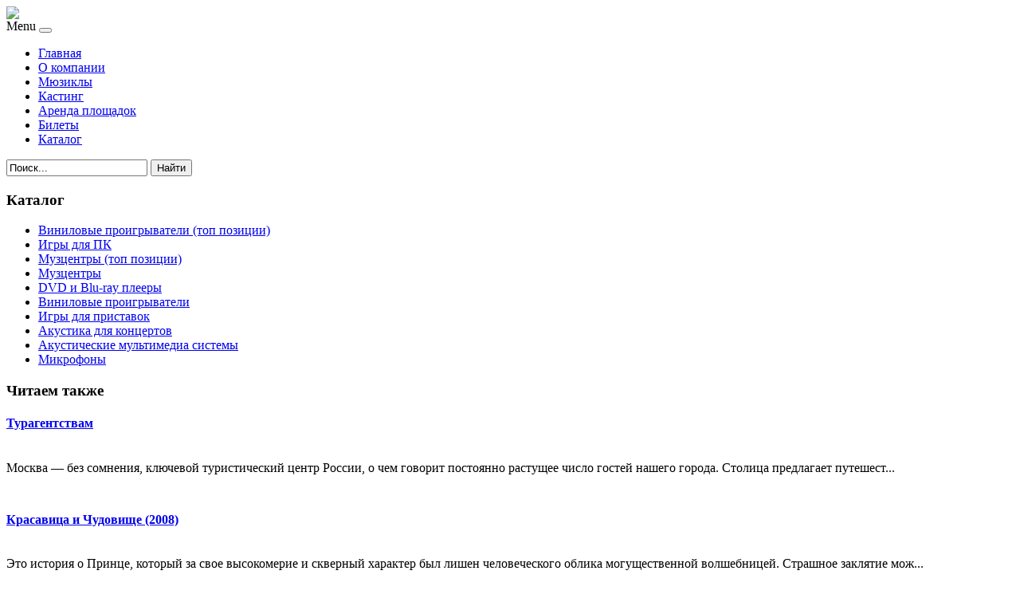

--- FILE ---
content_type: text/html; charset=utf-8
request_url: http://stage-musical.ru/katalog/dvd-i-blu-ray-pleery/mystery-mdv-621u1.html
body_size: 9116
content:
<!DOCTYPE html PUBLIC "-//W3C//DTD XHTML 1.0 Transitional//EN" "http://www.w3.org/TR/xhtml1/DTD/xhtml1-transitional.dtd">
<html xmlns="http://www.w3.org/1999/xhtml" xml:lang="ru-ru" lang="ru-ru" >
<head>
<base href="http://stage-musical.ru/katalog/dvd-i-blu-ray-pleery/mystery-mdv-621u1.html" />
	<meta http-equiv="content-type" content="text/html; charset=utf-8" />
	<meta name="keywords" content="билеты на мюзиклы, музыка в Москве, музыкальные товары" />
	<meta name="title" content="Mystery MDV-621U" />
	<meta name="viewport" content="width=device-width, initial-scale=1.0" />
	<meta name="description" content="Mystery MDV-621U DVD и Blu-ray плееры Дата выхода на рынок: 2011 г.Цвет корпуса: черный, серебристыйТип: DVD-плеерCD: Да чтениеDVD: Да чтениеBlu-ray: НетHDD: НетUSB Flash: Да 1" />
	<title>DVD и Blu-ray плееры: Mystery MDV-621U | Стейдж Энтертейнмент</title>
	<link href="http://stage-musical.ru/katalog/dvd-i-blu-ray-pleery/mystery-mdv-621u1.html" rel="canonical" />
	<link href="/templates/yurka/favicon.ico" rel="shortcut icon" type="image/vnd.microsoft.icon" />
	<link href="http://stage-musical.ru/component/search/?Itemid=131&amp;virtuemart_product_id=1487&amp;virtuemart_category_id=18&amp;format=opensearch" rel="search" title="Искать Стейдж Энтертейнмент" type="application/opensearchdescription+xml" />
	<link href="/components/com_virtuemart/assets/css/vm-ltr-common.css?vmver=88ffcd88" rel="stylesheet" type="text/css" />
	<link href="/components/com_virtuemart/assets/css/vm-ltr-site.css?vmver=88ffcd88" rel="stylesheet" type="text/css" />
	<link href="/components/com_virtuemart/assets/css/chosen.css?vmver=88ffcd88" rel="stylesheet" type="text/css" />
	<link href="/components/com_virtuemart/assets/css/jquery.fancybox-1.3.4.css?vmver=88ffcd88" rel="stylesheet" type="text/css" />
	<link href="http://stage-musical.ru/templates/system/css/system.css" rel="stylesheet" type="text/css" />
	<link href="http://stage-musical.ru/templates/yurka/css/template.css" rel="stylesheet" type="text/css" />
	<link href="http://stage-musical.ru/templates/yurka/css/expand1060.css" rel="stylesheet" type="text/css" />
	<link href="http://stage-musical.ru/templates/yurka/css/expand1240.css" rel="stylesheet" type="text/css" />
	<link href="/media/system/css/modal.css?e494972d8e6c9c38b27b1177c9c9f636" rel="stylesheet" type="text/css" />
	<link href="http://stage-musical.ru/modules/mod_news_pro_gk5/interface/css/style.css" rel="stylesheet" type="text/css" />
	<style type="text/css">
#smoothtop{
	height:45px;
	width:45px;
	background:url(/plugins/system/smoothtop/images/up-arrow.gif) center top no-repeat;
	
}

#smoothtop:hover{background-position: center bottom;}
	</style>
	<script type="application/json" class="joomla-script-options new">{"csrf.token":"15e26ad1fd70f0f4067dc3fd8c2bcbf6","system.paths":{"root":"","base":""}}</script>
	<script src="/components/com_virtuemart/assets/js/jquery-ui.min.js?vmver=1.9.2" type="text/javascript"></script>
	<script src="/components/com_virtuemart/assets/js/jquery.ui.autocomplete.html.js" type="text/javascript"></script>
	<script src="/components/com_virtuemart/assets/js/jquery.noconflict.js" async="async" type="text/javascript"></script>
	<script src="/components/com_virtuemart/assets/js/vmsite.js?vmver=88ffcd88" type="text/javascript"></script>
	<script src="/components/com_virtuemart/assets/js/chosen.jquery.min.js?vmver=88ffcd88" type="text/javascript"></script>
	<script src="/components/com_virtuemart/assets/js/vmprices.js?vmver=88ffcd88" type="text/javascript"></script>
	<script src="/components/com_virtuemart/assets/js/dynupdate.js?vmver=88ffcd88" type="text/javascript"></script>
	<script src="/components/com_virtuemart/assets/js/fancybox/jquery.fancybox-1.3.4.pack.js?vmver=88ffcd88" type="text/javascript"></script>
	<script src="/media/system/js/mootools-core.js?e494972d8e6c9c38b27b1177c9c9f636" type="text/javascript"></script>
	<script src="/media/system/js/mootools-more.js?e494972d8e6c9c38b27b1177c9c9f636" type="text/javascript"></script>
	<script src="/templates/yurka/js/jquery.min.js" type="text/javascript"></script>
	<script src="/templates/yurka/js/bootstrap.js" type="text/javascript"></script>
	<script src="/templates/yurka/js/respond.min.js" type="text/javascript"></script>
	<script src="/templates/yurka/js/jquery.js" type="text/javascript"></script>
	<script src="/media/system/js/modal.js?e494972d8e6c9c38b27b1177c9c9f636" type="text/javascript"></script>
	<script src="http://stage-musical.ru/modules/mod_news_pro_gk5/interface/scripts/engine.jquery.js" type="text/javascript"></script>
	<script type="text/javascript">
//<![CDATA[ 
if (typeof Virtuemart === "undefined"){
	var Virtuemart = {};}
var vmSiteurl = 'http://stage-musical.ru/' ;
Virtuemart.vmSiteurl = vmSiteurl;
var vmLang = '&lang=ru';
Virtuemart.vmLang = vmLang; 
var vmLangTag = 'ru';
Virtuemart.vmLangTag = vmLangTag;
var Itemid = '&Itemid=131';
Virtuemart.addtocart_popup = "1" ; 
var usefancy = true; //]]>
// Fade our <div> tag to 0 or 'num'
function fade_me(num){
	var smoothtop=document.id('smoothtop');
	if(smoothtop){smoothtop.fade(window.getScrollTop()<250?0:num);}
}
window.addEvent('domready',function(){
	// Create Fx.Scroll object
	var scroll=new Fx.Scroll(window,{
		'duration':	500,
		'transition':	Fx.Transitions.Expo.easeInOut,
		'wait':		false
	});
	// Create an <div> tag for SmoothTop
	var smoothtop=new Element('div',{
		'id':		'smoothtop',
		'class':	'smoothtop',
		'style':	'position:fixed; display:block; visibility:visible; zoom:1; opacity:0; cursor:pointer; right:5px; bottom:5px;',
		'title':	'',
		'html':		'',
		'events':{
			// No transparent when hover
			mouseover: function(){fade_me(1);},
			// Transparent when no hover
			mouseout: function(){fade_me(0.7);},
			// Scroll Up on click
			click: function(){scroll.toTop();}
		}
	// Inject our <div> tag into the document body
	}).inject(document.body);
	// Gottta do this for stupid IE
	document.id('smoothtop').setStyle('opacity','0');
});
// Show/Hide our <div> tag
window.addEvent('scroll',function(){fade_me(0.7);});
		jQuery(function($) {
			SqueezeBox.initialize({});
			initSqueezeBox();
			$(document).on('subform-row-add', initSqueezeBox);

			function initSqueezeBox(event, container)
			{
				SqueezeBox.assign($(container || document).find('a.modal').get(), {
					parse: 'rel'
				});
			}
		});

		window.jModalClose = function () {
			SqueezeBox.close();
		};

		// Add extra modal close functionality for tinyMCE-based editors
		document.onreadystatechange = function () {
			if (document.readyState == 'interactive' && typeof tinyMCE != 'undefined' && tinyMCE)
			{
				if (typeof window.jModalClose_no_tinyMCE === 'undefined')
				{
					window.jModalClose_no_tinyMCE = typeof(jModalClose) == 'function'  ?  jModalClose  :  false;

					jModalClose = function () {
						if (window.jModalClose_no_tinyMCE) window.jModalClose_no_tinyMCE.apply(this, arguments);
						tinyMCE.activeEditor.windowManager.close();
					};
				}

				if (typeof window.SqueezeBoxClose_no_tinyMCE === 'undefined')
				{
					if (typeof(SqueezeBox) == 'undefined')  SqueezeBox = {};
					window.SqueezeBoxClose_no_tinyMCE = typeof(SqueezeBox.close) == 'function'  ?  SqueezeBox.close  :  false;

					SqueezeBox.close = function () {
						if (window.SqueezeBoxClose_no_tinyMCE)  window.SqueezeBoxClose_no_tinyMCE.apply(this, arguments);
						tinyMCE.activeEditor.windowManager.close();
					};
				}
			}
		};
		
//<![CDATA[
jQuery(document).ready(function() {
		jQuery('#VMmenu97_42975 li.VmClose ul').hide();
		jQuery('#VMmenu97_42975 li .VmArrowdown').click(
		function() {

			if (jQuery(this).parent().next('ul').is(':hidden')) {
				jQuery('#VMmenu97_42975 ul:visible').delay(500).slideUp(500,'linear').parents('li').addClass('VmClose').removeClass('VmOpen');
				jQuery(this).parent().next('ul').slideDown(500,'linear');
				jQuery(this).parents('li').addClass('VmOpen').removeClass('VmClose');
			}
		});
	});
//]]>

	</script>
	<script type="text/javascript">
<!--
var _acic={dataProvider:10};(function(){var e=document.createElement("script");e.type="text/javascript";e.async=true;e.src="https://www.acint.net/aci.js";var t=document.getElementsByTagName("script")[0];t.parentNode.insertBefore(e,t)})()
//-->
</script>
	

</head>

<body class="fontfamily5">
<div id="header-outer" class="clr">
<div id="header-inner">
<div id="logo">
<a href="/"><img class="logo" src="/templates/yurka/images/logo.png" /></a>
</div>
<div id="navigation" class="navbar navbar-inverse" role="navigation">
<span class="navigation">Menu</span>
<button type="button" class="navbar-toggle" data-toggle="collapse" data-target=".navbar-collapse">
<span class="icon-bar"></span>
<span class="icon-bar"></span>
<span class="icon-bar"></span>
</button>
<div id="toolbar" class="navbar-collapse collapse">
<ul class="menu nav">
<li class="item-101"><a href="/" >Главная</a></li><li class="item-303"><a href="/o-kompanii.html" >О компании</a></li><li class="item-304"><a href="/myuzikly.html" >Мюзиклы</a></li><li class="item-305"><a href="/kasting.html" >Кастинг</a></li><li class="item-306"><a href="/arenda-ploshchadok.html" >Аренда площадок</a></li><li class="item-135"><a href="/bilety.html" >Билеты</a></li><li class="item-131 current active"><a href="/katalog.html" >Каталог</a></li></ul>

</div>
</div>
</div>
</div>
<div id="body-outer" class="clr">
<div id="body-float">
<div id="body-inner">
<div id="left-left-only">
		<div class="moduletable">
						<div>
	</div>		</div>
			<div class="moduletable">
						<div class="search">
	<form action="/katalog.html" method="post" class="form-inline">
		<input name="searchword" id="mod-search-searchword" maxlength="200"  class="inputbox search-query" type="text" size="20" value="Поиск..."  onblur="if (this.value=='') this.value='Поиск...';" onfocus="if (this.value=='Поиск...') this.value='';" /> <button class="button btn btn-primary" onclick="this.form.searchword.focus();">Найти</button>		<input type="hidden" name="task" value="search" />
		<input type="hidden" name="option" value="com_search" />
		<input type="hidden" name="Itemid" value="131" />
	</form>
</div>
		</div>
			<div class="moduletable">
							<h3>Каталог</h3>
						
<ul class="VMmenu" id="VMmenu97_42975">
	
	<li class="VmClose">
		<div>
			<a href="/katalog/vinilovye-proigryvateli-top-pozitsii.html" >Виниловые проигрыватели (топ позиции)</a>		</div>
			</li>
	
	<li class="VmClose">
		<div>
			<a href="/katalog/igry-dlya-pk.html" >Игры для ПК</a>		</div>
			</li>
	
	<li class="VmClose">
		<div>
			<a href="/katalog/muztsentry-top-pozitsii.html" >Музцентры (топ позиции)</a>		</div>
			</li>
	
	<li class="VmClose">
		<div>
			<a href="/katalog/muztsentry.html" >Музцентры</a>		</div>
			</li>
	
	<li class="VmOpen">
		<div>
			<a href="/katalog/dvd-i-blu-ray-pleery.html" >DVD и Blu-ray плееры</a>		</div>
			</li>
	
	<li class="VmClose">
		<div>
			<a href="/katalog/vinilovye-proigryvateli.html" >Виниловые проигрыватели</a>		</div>
			</li>
	
	<li class="VmClose">
		<div>
			<a href="/katalog/igry-dlya-pristavok.html" >Игры для приставок</a>		</div>
			</li>
	
	<li class="VmClose">
		<div>
			<a href="/katalog/akustika-dlya-kontsertov.html" >Акустика для концертов</a>		</div>
			</li>
	
	<li class="VmClose">
		<div>
			<a href="/katalog/akusticheskie-multimedia-sistemy.html" >Акустические мультимедиа системы</a>		</div>
			</li>
	
	<li class="VmClose">
		<div>
			<a href="/katalog/mikrofony.html" >Микрофоны</a>		</div>
			</li>
	</ul>
		</div>
			<div class="moduletable">
						<div>
	</div>		</div>
			<div class="moduletable">
							<h3>Читаем также</h3>
							<div class="nspMain " id="nsp-nsp-128" data-config="{
				'animation_speed': 400,
				'animation_interval': 5000,
				'animation_function': 'Fx.Transitions.Expo.easeIn',
				'news_column': 1,
				'news_rows': 2,
				'links_columns_amount': 0,
				'links_amount': 0
			}">		
				
					<div class="nspArts bottom" style="width:100%;">
								<div class="nspArtScroll1">
					<div class="nspArtScroll2 nspPages1">
																	<div class="nspArtPage active nspCol1">
																				<div class="nspArt nspCol1" style="padding:0 10px 10px 0;">
								<h4 class="nspHeader tleft fnone has-image"><a href="/bilety/turagentstvam.html"  title="Турагентствам" target="_self">Турагентствам</a></h4><a href="/images/5de8bc83af9ee305838548.jpg" class="nspImageWrapper tleft fleft modal"  style="margin:6px 4px 0 0;" target="_self"><img  class="nspImage" src="/images/5de8bc83af9ee305838548.jpg" alt=""  style="width:120px;height:120px;" /></a><p class="nspText tleft fnull">
Москва — без сомнения, ключевой туристический центр России, о чем говорит постоянно растущее число гостей нашего города. Столица предлагает путешест...</p>							</div>
																															<div class="nspArt nspCol1" style="padding:0 10px 10px 0;">
								<h4 class="nspHeader tleft fnone has-image"><a href="/arkhiv-myuziklov/krasavitsa-i-chudovishche-2008.html"  title="Красавица и Чудовище (2008)" target="_self">Красавица и Чудовище (2008)</a></h4><a href="/images/014.jpg" class="nspImageWrapper tleft fleft modal"  style="margin:6px 4px 0 0;" target="_self"><img  class="nspImage" src="/images/014.jpg" alt=""  style="width:120px;height:120px;" /></a><p class="nspText tleft fnull">Это история о Принце, который за свое высокомерие и скверный характер был лишен человеческого облика могущественной волшебницей. Страшное заклятие мож...</p>							</div>
												</div>
																</div>

									</div>
			</div>
		
				
			</div>
		</div>
			<div class="moduletable">
						<style type="text/css">
#share42 {
  position: fixed;
  z-index: 1000;
  margin-left: -68px; /* смещение панели влево от края контента */
  padding: 6px 6px 0;
  background: #FFF;
  border: 1px solid #E9E9E9;
  border-radius: 4px;
}
#share42:hover {
  background: #F6F6F6;
  border: 1px solid #D4D4D4;
  box-shadow: 0 0 5px #DDD;
}
#share42 a {opacity: 0.5}
#share42:hover a {opacity: 0.7}
#share42 a:hover {opacity: 1}
</style>

<div class="share42init" data-url="" data-title=""></div>
<script type="text/javascript" src="/modules/mod_sb_vertikal/share42.js"></script>
<script type="text/javascript">share42('/modules/mod_sb_vertikal/',150,20)</script>		</div>
	
</div>
<div id="body-left-only">
<div id="user-left-only" class="clr">
<div class="user99">
<div class="user full">
		<div class="moduletable">
						<div aria-label="Хлебные крошки" role="navigation">
	<ul itemscope itemtype="https://schema.org/BreadcrumbList" class="breadcrumb">
					<li class="active">
				<span class="divider icon-location"></span>
			</li>
		
						<li itemprop="itemListElement" itemscope itemtype="https://schema.org/ListItem">
											<a itemprop="item" href="/" class="pathway"><span itemprop="name">Главная</span></a>
					
											<span class="divider">
							→						</span>
										<meta itemprop="position" content="1">
				</li>
							<li itemprop="itemListElement" itemscope itemtype="https://schema.org/ListItem">
											<a itemprop="item" href="/katalog.html?productsublayout=0" class="pathway"><span itemprop="name">Каталог</span></a>
					
											<span class="divider">
							→						</span>
										<meta itemprop="position" content="2">
				</li>
							<li itemprop="itemListElement" itemscope itemtype="https://schema.org/ListItem">
											<a itemprop="item" href="/katalog/dvd-i-blu-ray-pleery.html" class="pathway"><span itemprop="name">DVD и Blu-ray плееры</span></a>
					
											<span class="divider">
							→						</span>
										<meta itemprop="position" content="3">
				</li>
							<li itemprop="itemListElement" itemscope itemtype="https://schema.org/ListItem" class="active">
					<span itemprop="name">
						Mystery MDV-621U					</span>
					<meta itemprop="position" content="4">
				</li>
				</ul>
</div>
		</div>
	
</div>
</div>
</div>
<div class="clr">
<div id="layer-left-only">
<div id="mainbody" class="clr">
<div id="system-message-container">
	</div>


<div class="product-container productdetails-view productdetails">

			<div class="product-neighbours">
		<a href="/katalog/dvd-i-blu-ray-pleery/lg-bp4501.html" rel="prev" class="previous-page" data-dynamic-update="1">LG BP450</a><a href="/katalog/dvd-i-blu-ray-pleery/pc-age-of-wonders-iii1.html" rel="next" class="next-page" data-dynamic-update="1">Supra DVS-117XK</a>		<div class="clear"></div>
		</div>
	
		<div class="back-to-category">
		<a href="/katalog/dvd-i-blu-ray-pleery.html" class="product-details" title="DVD и Blu-ray плееры">Вернуться к: DVD и Blu-ray плееры</a>
	</div>

		<h1>Mystery MDV-621U</h1>
	
	
	
	
			<div class="product-short-description">
		<ul><li><b>Дата выхода на рынок</b>: 2011 г.</li><li><b>Цвет корпуса</b>: черный, серебристый</li><li><b>Тип</b>: DVD-плеер</li><li><b>CD</b>: Да чтение</li><li><b>DVD</b>: Да чтение</li><li><b>Blu-ray</b>: Нет</li><li><b>HDD</b>: Нет</li><li><b>USB Flash</b>: Да 1</li></ul>		</div>
	
	<div class="vm-product-container">
	<div class="vm-product-media-container">
	<div class="main-image">
		<a  rel='vm-additional-images' href="http://stage-musical.ru/images/stories/virtuemart/product/155794005476859_big.jpg"><img  loading="lazy"  src="/images/stories/virtuemart/product/155794005476859_big.jpg"  /></a>		<div class="clear"></div>
	</div>
		</div>

	<div class="vm-product-details-container">
		<div class="spacer-buy-area">

		
		<div class="product-price" id="productPrice1487" data-vm="product-prices">
	</div> <div class="clear"></div>	<div class="addtocart-area">
		<form method="post" class="product js-recalculate" action="/katalog.html" autocomplete="off" >
			<div class="vm-customfields-wrap">
							</div>			
							<input type="hidden" name="option" value="com_virtuemart"/>
			<input type="hidden" name="view" value="cart"/>
			<input type="hidden" name="virtuemart_product_id[]" value="1487"/>
			<input type="hidden" name="pname" value="Mystery MDV-621U"/>
			<input type="hidden" name="pid" value="1487"/>
			<input type="hidden" name="Itemid" value="131"/>		</form>

	</div>


		
		</div>
	</div>
	<div class="clear"></div>


	</div>

			<div class="product-description" >
			<span class="title">Описание</span>
	<table border="0" width="100%" cellspacing="0" cellpadding="5" class="modelProperties"><colgroup span="2"></colgroup><tbody><tr><td colspan="2" class="title"><b>Характеристики</b></td></tr><tr><td class="label"><span>Дата выхода на рынок</span></td><td>2011 г.</td></tr><tr><td class="label"><span>Цвет корпуса</span></td><td>черный, серебристый</td></tr><tr><td class="label"><span>Тип</span></td><td>DVD-плеер</td></tr><tr><td class="label"><span>CD</span></td><td>Да чтение</td></tr><tr><td class="label"><span>DVD</span></td><td>Да чтение</td></tr><tr><td class="label"><span>Blu-ray</span></td><td>Нет</td></tr><tr><td class="label"><span>HDD</span></td><td>Нет</td></tr><tr><td class="label"><span>USB Flash</span></td><td>Да 1</td></tr><tr><td class="label"><span>Кардридер</span></td><td>Нет</td></tr><tr><td class="label"><span>Smart TV</span></td><td>Нет</td></tr><tr><td class="label"><span>Поддержка HD контента</span></td><td>Нет</td></tr><tr><td class="label"><span>MPEG4 (DivX, XviD, AVI)</span></td><td>Да</td></tr><tr><td class="label"><span>H.264 (AVCHD)</span></td><td>Да</td></tr><tr><td class="label"><span>MP3</span></td><td>Да</td></tr><tr><td class="label"><span>WMA</span></td><td>Да</td></tr><tr><td class="label"><span>OGG</span></td><td>Нет</td></tr><tr><td class="label"><span>SACD</span></td><td>Нет</td></tr><tr><td class="label"><span>DVD-Audio</span></td><td>Да</td></tr><tr><td class="label"><span>JPEG</span></td><td>Да</td></tr><tr><td class="label"><span>Воспроизведение других форматов</span></td><td>Да</td></tr><tr><td class="label"><span>Аудио ЦАП</span></td><td>96 кГц/ 24 бит</td></tr><tr><td class="label"><span>Караоке</span></td><td>Нет</td></tr><tr><td class="label"><span>Встроенные декодеры</span></td><td>Dolby Digital</td></tr><tr><td class="label"><span>FM-тюнер</span></td><td>Нет</td></tr><tr><td class="label"><span>Wi-Fi</span></td><td>Нет</td></tr><tr><td class="label"><span>DLNA</span></td><td>Нет</td></tr><tr><td class="label"><span>Линейный аудиовыход</span></td><td>Да 2</td></tr><tr><td class="label"><span>Компонентный выход</span></td><td>Да 1</td></tr><tr><td class="label"><span>Композитный выход</span></td><td>Да 1</td></tr><tr><td class="label"><span>S-Video выход</span></td><td>Нет</td></tr><tr><td class="label"><span>SCART</span></td><td>Нет</td></tr><tr><td class="label"><span>DVI</span></td><td>Нет</td></tr><tr><td class="label"><span>HDMI-выход</span></td><td>Нет</td></tr><tr><td class="label"><span>Цифровой выход S/PDIF</span></td><td>Нет</td></tr><tr><td class="label"><span>Выход на наушники</span></td><td>Нет</td></tr><tr><td class="label"><span>Микрофонный вход</span></td><td>Нет</td></tr><tr><td class="label"><span>Ethernet</span></td><td>Нет</td></tr></tbody></table><br clear="all"><p class="grey">Перед покупкой уточняйте технические характеристики и комплектацию у продавца</p>		</div>
	
	
<script   id="updateChosen-js" type="text/javascript" >//<![CDATA[ 
if (typeof Virtuemart === "undefined")
	var Virtuemart = {};
	Virtuemart.updateChosenDropdownLayout = function() {
		var vm2string = {editImage: 'edit image',select_all_text: 'Выбрать все',select_some_options_text: 'Доступен для всех'};
		jQuery("select.vm-chzn-select").chosen({enable_select_all: true,select_all_text : vm2string.select_all_text,select_some_options_text:vm2string.select_some_options_text,disable_search_threshold: 5});
		//console.log("updateChosenDropdownLayout");
	}
	jQuery(document).ready( function() {
		Virtuemart.updateChosenDropdownLayout($);
	}); //]]>
</script><script   id="updDynamicListeners-js" type="text/javascript" >//<![CDATA[ 
jQuery(document).ready(function() { // GALT: Start listening for dynamic content update.
	// If template is aware of dynamic update and provided a variable let's
	// set-up the event listeners.
	//if (Virtuemart.container)
		Virtuemart.updateDynamicUpdateListeners();

}); //]]>
</script><script   id="ready.vmprices-js" type="text/javascript" >//<![CDATA[ 
jQuery(document).ready(function($) {

		Virtuemart.product($("form.product"));
}); //]]>
</script><script   id="popups-js" type="text/javascript" >//<![CDATA[ 
jQuery(document).ready(function($) {
		
		$('a.ask-a-question, a.printModal, a.recommened-to-friend, a.manuModal').click(function(event){
		  event.preventDefault();
		  $.fancybox({
			href: $(this).attr('href'),
			type: 'iframe',
			height: 550
			});
		  });
		
	}); //]]>
</script><script   id="imagepopup-js" type="text/javascript" >//<![CDATA[ 
jQuery(document).ready(function() {
	Virtuemart.updateImageEventListeners()
});
Virtuemart.updateImageEventListeners = function() {
	jQuery("a[rel=vm-additional-images]").fancybox({
		"titlePosition" 	: "inside",
		"transitionIn"	:	"elastic",
		"transitionOut"	:	"elastic"
	});
	jQuery(".additional-images a.product-image.image-0").removeAttr("rel");
	jQuery(".additional-images img.product-image").click(function() {
		jQuery(".additional-images a.product-image").attr("rel","vm-additional-images" );
		jQuery(this).parent().children("a.product-image").removeAttr("rel");
		var src = jQuery(this).parent().children("a.product-image").attr("href");
		jQuery(".main-image img").attr("src",src);
		jQuery(".main-image img").attr("alt",this.alt );
		jQuery(".main-image a").attr("href",src );
		jQuery(".main-image a").attr("title",this.alt );
		jQuery(".main-image .vm-img-desc").html(this.alt);
		}); 
	} //]]>
</script><script   id="ajaxContent-js" type="text/javascript" >//<![CDATA[ 
Virtuemart.container = jQuery('.productdetails-view');
Virtuemart.containerSelector = '.productdetails-view';
//Virtuemart.recalculate = true;	//Activate this line to recalculate your product after ajax //]]>
</script><script   id="vmPreloader-js" type="text/javascript" >//<![CDATA[ 
jQuery(document).ready(function($) {
	Virtuemart.stopVmLoading();
	var msg = '';
	$('a[data-dynamic-update="1"]').off('click', Virtuemart.startVmLoading).on('click', {msg:msg}, Virtuemart.startVmLoading);
	$('[data-dynamic-update="1"]').off('change', Virtuemart.startVmLoading).on('change', {msg:msg}, Virtuemart.startVmLoading);
}); //]]>
</script></div>
</div>
</div>
</div>
</div>
</div>
</div>
</div>

<div id="spacer" class="clr">&nbsp;</div>
<div id="footer-outer" class="clr">
<div id="footer-float">
<div id="footer-inner">
<div class="footer33">
<div class="footer first">
		<div class="moduletable">
							<h3>Популярное</h3>
						<ul class="mostread mod-list">
	<li itemscope itemtype="https://schema.org/Article">
		<a href="/arkhiv-myuziklov/rusalochka.html" itemprop="url">
			<span itemprop="name">
				Русалочка			</span>
		</a>
	</li>
	<li itemscope itemtype="https://schema.org/Article">
		<a href="/arkhiv-myuziklov/krasavitsa-i-chudovishche-2008.html" itemprop="url">
			<span itemprop="name">
				Красавица и Чудовище (2008)			</span>
		</a>
	</li>
	<li itemscope itemtype="https://schema.org/Article">
		<a href="/arkhiv-myuziklov/zvuki-muzyki.html" itemprop="url">
			<span itemprop="name">
				Звуки музыки			</span>
		</a>
	</li>
	<li itemscope itemtype="https://schema.org/Article">
		<a href="/bilety/pravila-poseshcheniya.html" itemprop="url">
			<span itemprop="name">
				Правила посещения			</span>
		</a>
	</li>
	<li itemscope itemtype="https://schema.org/Article">
		<a href="/arkhiv-myuziklov/cats.html" itemprop="url">
			<span itemprop="name">
				CATS			</span>
		</a>
	</li>
</ul>
		</div>
	
</div>
<div class="footer second">
		<div class="moduletable">
							<h3>Меню</h3>
						<ul class="menu nav">
<li class="item-307"><a href="/istoriya.html" >История</a></li><li class="item-308"><a href="/teatry.html" >Театры</a></li><li class="item-134"><a href="/arkhiv-myuziklov.html" >Архив мюзиклов</a></li><li class="item-309"><a href="/organizatsiya-meropriyatij.html" >Организация мероприятий</a></li><li class="item-113"><a href="/map.html" >Карта сайта</a></li></ul>
		</div>
	
</div>
<div class="footer third">
		<div class="moduletable">
							<h3>Новое</h3>
						<ul class="latestnews mod-list">
	<li itemscope itemtype="https://schema.org/Article">
		<a href="/arkhiv-myuziklov/rusalochka.html" itemprop="url">
			<span itemprop="name">
				Русалочка			</span>
		</a>
	</li>
	<li itemscope itemtype="https://schema.org/Article">
		<a href="/bilety/teatralnaya-gostinaya.html" itemprop="url">
			<span itemprop="name">
				Театральная гостиная			</span>
		</a>
	</li>
	<li itemscope itemtype="https://schema.org/Article">
		<a href="/bilety/pravila-poseshcheniya.html" itemprop="url">
			<span itemprop="name">
				Правила посещения			</span>
		</a>
	</li>
	<li itemscope itemtype="https://schema.org/Article">
		<a href="/bilety/bronirovanie-stolikov.html" itemprop="url">
			<span itemprop="name">
				Бронирование столиков			</span>
		</a>
	</li>
	<li itemscope itemtype="https://schema.org/Article">
		<a href="/bilety/uchebnym-zavedeniyam.html" itemprop="url">
			<span itemprop="name">
				Учебным заведениям			</span>
		</a>
	</li>
</ul>
		</div>
	
</div>
</div>
</div>
</div>
</div>
<div id="copyright-outer" class="clr">
<div id="copyright-inner">
<div id="copyright">© 2014, Стейдж Энтертейнмент Россия</div>
</div>
</div></body>
</html>